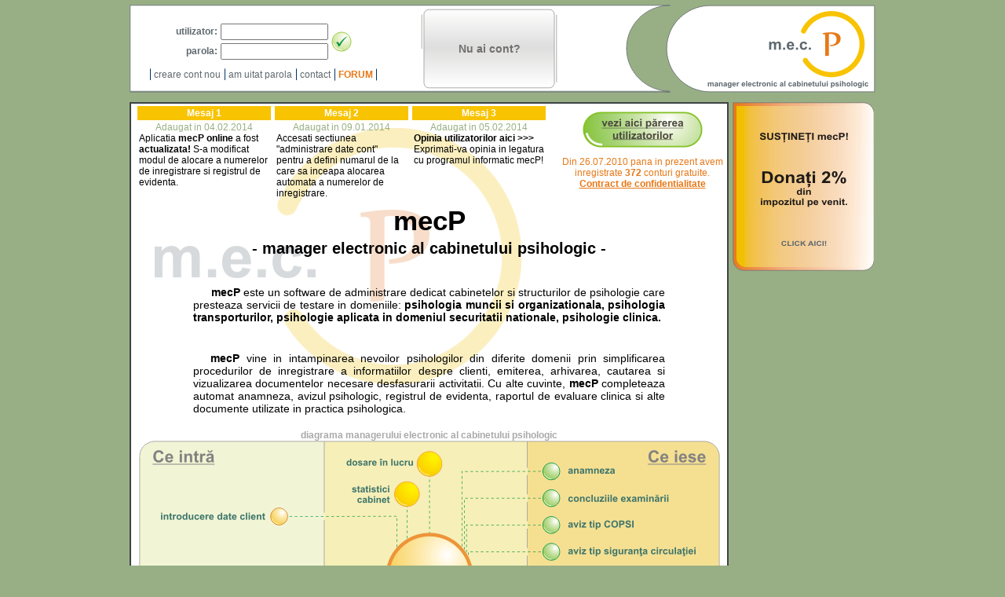

--- FILE ---
content_type: text/html; charset=UTF-8
request_url: http://mecp.ro/
body_size: 9575
content:
<!DOCTYPE html PUBLIC "-//W3C//DTD XHTML 1.0 Transitional//EN" "http://www.w3.org/TR/xhtml1/DTD/xhtml1-transitional.dtd">  

<html>
 <head>
  <title> mecP - Software cabinet psihologic</title>
  <link href="../css_img_psiho/stil.css" rel="stylesheet" type="text/css" />  
  <link rel="shortcut icon" href="../css_img_psiho/img/mecp ic online.ico" type="image/x-icon">
  <link type="text/css" href="jQuery/css/ui-lightness/jquery-ui-1.8.11.custom.css" rel="stylesheet" />	
  <link type="text/css" href="jQuery/css/plus-setari.css" rel="stylesheet" />
  <script type="text/javascript" src="jQuery/js/jquery.js"></script>
  <script type="text/javascript" src="jQuery/js/jquery-ui.js"></script>

  
<link rel="stylesheet" href="xgeneral.css" type="text/css" media="screen" />  
        <script src="jquery.js" type="text/javascript"></script>  
        <script src="xpopup.js" type="text/javascript"></script>  
 <style type="text/css">
  #text_principal{
   width:500px;
   height:500px;
   background-image:url('css_img_psiho/img/textprincipal.png');
   background-repeat:no-repeat;
   background-position: center center;
   display:block;
                  }
  
  #head_prima_pagina{
   width:100%;

   
                     }


 </style>
<script type="text/javascript">
<!--
function MM_swapImgRestore() { //v3.0
  var i,x,a=document.MM_sr; for(i=0;a&&i<a.length&&(x=a[i])&&x.oSrc;i++) x.src=x.oSrc;
}
function MM_preloadImages() { //v3.0
  var d=document; if(d.images){ if(!d.MM_p) d.MM_p=new Array();
    var i,j=d.MM_p.length,a=MM_preloadImages.arguments; for(i=0; i<a.length; i++)
    if (a[i].indexOf("#")!=0){ d.MM_p[j]=new Image; d.MM_p[j++].src=a[i];}}
}

function MM_findObj(n, d) { //v4.01
  var p,i,x;  if(!d) d=document; if((p=n.indexOf("?"))>0&&parent.frames.length) {
    d=parent.frames[n.substring(p+1)].document; n=n.substring(0,p);}
  if(!(x=d[n])&&d.all) x=d.all[n]; for (i=0;!x&&i<d.forms.length;i++) x=d.forms[i][n];
  for(i=0;!x&&d.layers&&i<d.layers.length;i++) x=MM_findObj(n,d.layers[i].document);
  if(!x && d.getElementById) x=d.getElementById(n); return x;
}

function MM_swapImage() { //v3.0
  var i,j=0,x,a=MM_swapImage.arguments; document.MM_sr=new Array; for(i=0;i<(a.length-2);i+=3)
   if ((x=MM_findObj(a[i]))!=null){document.MM_sr[j++]=x; if(!x.oSrc) x.oSrc=x.src; x.src=a[i+2];}
}
//-->

function contract_confidentialitate(){
 window.open('contract_confidentialitate.php','Contract');
                                      }




function arata_explicatii(care){
 var explicatii=new Array();
 explicatii[1]=new Array();
 explicatii[2]=new Array();
 explicatii[3]=new Array();
 explicatii[4]=new Array();
 explicatii[5]=new Array();
 explicatii[6]=new Array();
 explicatii[7]=new Array();
 explicatii[8]=new Array();
 explicatii[9]=new Array();
 explicatii[10]=new Array();
 explicatii[11]=new Array();
 explicatii[12]=new Array();
 explicatii[13]=new Array();
 explicatii[14]=new Array();
 explicatii[15]=new Array();
 explicatii[16]=new Array();
 
 explicatii[1][0]="Introducere date client";
 explicatii[1][1]="Aceasta sectiune permite inregistrarea informatiilor despre clienti, atat datele referitoare la anamneza cat si cele despre motivul si tipul examinarii. Mai intai sunt colectate informatiile de interes general, dupa care se copleteaza datele specifice fiecarei testari in functie de domeniul de aplicabilitate (psihologia muncii, psihologia transporturilor, etc).";
 
 explicatii[2][0]="Introducere date contract colectiv";
 explicatii[2][1]="Aceasta sectiune va permite sa introduceti datele principalilor clienti (beneficiari) cu care ati incheiat contracte de prestari servicii psihologice. Pe langa datele de identificare puteti introduce numarul contractului, serviciile si tarifele stabilite. In sectiunea de Introducere date clienti, la inceput, aveti un tabel care cuprinde toti beneficiarii introdusi in sectiunea de Contracte colective. Prin selectarea unuia dintre acestia, numarul contractului va aparea in casuta din stanga tabelului. Acest numar de contract va aparea si pe avizele emise. Toate informatiile despre contract pot fi modificate sau completate accesand sectiunea Contracte colective.";
 
 explicatii[3][0]="Administrare date cont psiholog";
 explicatii[3][1]="In aceasta sectiune sunt introduse informatiile cabinetului individual de psihologie si datele de contact. Aceste informatii vor fi tiparite in antetul tuturor documentelor care vor fi emise de acest program.";
 
 explicatii[4][0]="Dosare in lucru";
 explicatii[4][1]="Dupa validarea informatiilor de la sectiunea Introducere date clienti, fisa clientului este salvata in directorul Dosare in lucru. De aici avem optiunea de a vizualiza in format pdf fisa cu anamneza, de a salva si de a tipari aceasta fisa. De asemenea avem optiunea de a modifica sau completa datele daca este nevoie. In cazul in care optam pentru vizualizarea documentului in format pdf, in cuprinsul documentului vom avea afisata atat anamneza cat si declaratia pe care clientul este rugat sa o semneze inainte de trecerea la testarea efectiva. Dupa vizualizarea documentului si efectuarea eventualelor modificari, documentul poate fi tiparit si oferit clientului pentru validarea prin semnatura. Dupa aplicarea probelor psihologice si interpretarea rezultatelor se acceseaza din nou sectiunea Dosare in lucru, iar de aici se poate trece la partea de concluzii si eliberarea avizului sau raportului psihologic in functie de specificul testarii. Avem posibilitatea de a preciza instrumentele utilizate, concluziile examinarii (apt, inapt, etc), observatii si recomandari. De asemenea putem preciza ce documente dorim sa fie generate: aviz tip colegiul psihologilor, aviz tip pentru siguranta circulatiei, raport de evaluare clinica, anamneza si concluziile examinarii. Documentele selectate vor fi automat generate de catre mecP in Arhiva documente. Tot cu aceasta ocazie datele sunt inregistrate automat in sectiunea Registru evidenta clienti.";
 
 explicatii[5][0]="Statistici cabinet";
 explicatii[5][1]="Aceasta sectiune permite vizualizarea unor statistici ale documentelor emise de catre cabinetul dumneavoastra. Astfel aveti o privire de ansamblu corecta asupra activitatii pe care o desfasurati.";
 
 explicatii[6][0]="Arhiva";
 explicatii[6][1]="In aceasta sectiune putem vizualiza si tipari toate documentele emise. In momentul accesarii acestei sectiuni apar documentele emise in ziua respectiva. Motorul de cautare faciliteaza gasirea dosarelor emise in date anterioare.";
 
 explicatii[7][0]="Anamneza";
 explicatii[7][1]="mecP genereaza automat anamneza in format pdf gata pentru vizualizare / imprimare.";
 
 explicatii[8][0]="Concluziile examinarii";
 explicatii[8][1]="mecP genereaza automat concluziile examinarii in format pdf gata pentru vizualizare / imprimare.";
 
 explicatii[9][0]="Aviz tip COPSI";
 explicatii[9][1]="mecP genereaza automat avizul tip COPSI in format pdf gata pentru vizualizare / imprimare.";
 
 explicatii[10][0]="Aviz tip siguranta circulatiei";
 explicatii[10][1]="mecP genereaza automat avizul tip siguranta circulatiei in format pdf gata pentru vizualizare / imprimare.";
 
 explicatii[11][0]="Raport de evaluare clinica";
 explicatii[11][1]="mecP genereaza automat raportul de evaluare clinica in format pdf gata pentru vizualizare / imprimare.";
 
 explicatii[12][0]="Registre evidenta clienti";
 explicatii[12][1]="mecP genereaza automat registrele evidenta clienti, atat in mod centralizat cat si separat, pentru fiecare domeniu aplicativ, in format pdf gata pentru vizualizare / imprimare.";
 
 explicatii[13][0]="Contracte";
 explicatii[13][1]="mecP genereaza automat contractele individuale in format pdf gata pentru vizualizare / imprimare.";
 
 explicatii[14][0]="Documente vide";
 explicatii[14][1]="Aceasta sectiune va permite sa tipariti fise de anamneza vide (necompletate) pentru situatiile in care efectuati examinari de grup, pe teren, si nu aveti la dispozitie infrastructura necesara pentru introducerea datelor in program, sau nu dispuneti de timpul necesr pentru introducerea individuala a datelor furnizate de clienti. De asemenea am pus la dispozitie si modele de avize si fise de concluzii care pot fi completate manual. Datele colectate cu ajutorul acestor fise vor fi introduse ulterior in programul mecP.";
 
 explicatii[15][0]="Facturi";
 explicatii[15][1]="Incepand cu versiunea 2.0, mecP va genera si administra documentele fiscale (facturi, chitante). ";
 
 explicatii[16][0]="Baza de date mecP";
 explicatii[16][1]="Parte fundamentala a aplicatiei; stocheaza informatii esentiale. Baza de date poate fi gazduita pe un server (mecP online) sau pe calculatorul dumneavoastra (mecP rezident).";
 
 var de_inlocuit=document.getElementById("titlu_explicatii");
 de_inlocuit.innerHTML=explicatii[care][0];
 
 var de_inlocuit=document.getElementById("explicatiile");
 de_inlocuit.innerHTML=explicatii[care][1];
 
 
 centerPopup();  
 //load popup  
 loadPopup();  
}



function modificare(id){

 var x=document.getElementById("div_ascuns");

 var y="<input type=\"hidden\" name=\"id_dosar_discutat\" value=\""+id+"\">";

 x.innerHTML=y;

 document.formular.action="psiho_introducere_date_clienti.php";
 document.formular.submit();

                       }
					   
function modificare_dezoltare(id){

 var x=document.getElementById("div_ascuns");

 var y="<input type=\"hidden\" name=\"id_dosar_discutat\" value=\""+id+"\">";

 x.innerHTML=y;

 document.formular.action="dezvoltare.php";
 document.formular.submit();

                       }					   

function afis_contract(id,in_arhiva){
 
     var nume1='id_cabinet';
     var valoare1=document.formular.id_cabinet.value;

     var nume2='id_dosar_in_lucru';
     var valoare2=id;     
	 
	 var nume3='in_arhiva';
     var valoare3=in_arhiva;


       document.cookie = nume1 + '=' + valoare1;
       document.cookie = nume2 + '=' + valoare2;       
	   document.cookie = nume3 + '=' + valoare3;       


       window.open('psiho_pdf_contract_individual.php','Contract prestari servicii');

                       }			
					   
function eliberare_aviz(id){

 var x=document.getElementById("div_ascuns");

 var y="<input type=\"hidden\" name=\"id_dosar_discutat\" value=\""+id+"\">";

 x.innerHTML=y;

 document.formular.action="psiho_avizare_dosar.php";
 document.formular.submit();

                       }


function inceput_publ(){
//    var ajaxRequest;  // The variable that makes Ajax possible!
//	
//	try{
//		// Opera 8.0+, Firefox, Safari
//		ajaxRequest = new XMLHttpRequest();
//	} catch (e){
//		// Internet Explorer Browsers
//		try{
//			ajaxRequest = new ActiveXObject("Msxml2.XMLHTTP");
//		} catch (e) {
//			try{
//				ajaxRequest = new ActiveXObject("Microsoft.XMLHTTP");
//			} catch (e){
//				// Something went wrong
//				alert("Your browser broke!");
//				return false;
//			}
//		}
//	}
//	// Create a function that will receive data sent from the server
//      
//	ajaxRequest.onreadystatechange = function(){
//		if(ajaxRequest.readyState == 4){
//                        var x=document.getElementById("pub");
//                        var rr;
//			   rr= ajaxRequest.responseText;
//                        x.innerHTML=rr; 
//                        setTimeout("misca_pub(1)",5000);                      
//		}
//	}
//             var randomnumber=Math.random();
//              	ajaxRequest.open("GET", "psiho_pagina_pub_bg.php?ran="+randomnumber, true);
//                ajaxRequest.send(null);        
                             }

function misca_pub(caat){

 if(caat<112){
  document.getElementById("mic").style.marginTop=-112+caat;
  var a=caat+1;
  var func="misca_pub("+a+")";
  if(caat<80){
   setTimeout(func,1);
              }
  else if(caat<85){
   setTimeout(func,5);
                   }
  else if(caat<95){
   setTimeout(func,10);
                   }
  else if(caat<100){
   setTimeout(func,20);
                    }
  else{
   setTimeout(func,40);
       }
            }
 else{
  inceput_publ();
      }
                     }
function mesaj_gol(apelare,ce_apelez){
   var ap=apelare+1;
   var de_inlocuit=document.getElementById("mes");
   var aaa="";
   de_inlocuit.innerHTML=aaa;
   var functia=ce_apelez+"("+ap+")";
   setTimeout(functia,70);  
   return true; 
                     }
function mesaj_prima_unu(apelare){

   var de_inlocuit=document.getElementById("mes");
   var aaa="<p style=\"color:rgb(114,112,111);\"><b>Te rugam sa <br /> te autentifici!</b></p>";
   de_inlocuit.innerHTML=aaa;
   var timp_pana_la_gol

   if(apelare<5){
    if(apelare==1){
     timp_pana_la_gol=2000;
                   }
    else if((apelare==2)||(apelare==3)||(apelare==4)){
     timp_pana_la_gol=90;
                                        }

    var functia="mesaj_gol("+apelare+",'mesaj_prima_unu')";
    setTimeout(functia,timp_pana_la_gol);   
                 }
   else{
    mesaj_gol(1,'mesaj_prima_doi');
        }

                           }
function mesaj_prima_doi(apelare){
   var de_inlocuit=document.getElementById("mes");
   var aaa="<p style=\"color:rgb(114,112,111);\"><b>Nu ai cont?</b></p>";
   de_inlocuit.innerHTML=aaa;
   setTimeout("mesaj_prima_trei()",2700);   
                           }
function mesaj_prima_trei(){
   var de_inlocuit=document.getElementById("mes");
   var aaa="<p style=\"color:rgb(114,112,111);\"><b>Creaza-ti un <br /> cont gratuit <br /> acum!</b></p>";
   de_inlocuit.innerHTML=aaa;
   setTimeout("mesaj_prima_unu(1)",2700);   
                           }

function mesaj_mostenire_zero(){
   var de_inlocuit=document.getElementById("mes");
   var aaa="<b>Conectare reusita!</b>";
   de_inlocuit.innerHTML=aaa;
   setTimeout("mesaj_con()",2700);
                               }
function mesaj_con(){
   var de_inlocuit=document.getElementById("mes");
   var continut="Esti conectat cu <br /><b>"+document.formular.medic.value+"</b><br /><br />";
   continut=continut+"ora:<b><span id=\"ora\"></span></b><br />";
   continut=continut+"data:<b><span id=\"data\"></span></b>";
   de_inlocuit.innerHTML=continut;
   afiseaza_informatii_data_ora();
                       }


function afiseaza_informatii_data_ora(){

 var sec_c=document.formular.s_serv.value;
 var sec=parseInt(sec_c)+1;


 document.formular.s_serv.value=sec;


 if(document.formular.s_serv.value>=60){
  document.formular.s_serv.value=0;
  document.formular.m_serv.value=parseInt(document.formular.m_serv.value)+1;
                                        }
 if(document.formular.m_serv.value>=60){
  document.formular.m_serv.value=0;
  document.formular.h_serv.value=parseInt(document.formular.h_serv.value)+1;
                                        }
 if(document.formular.h_serv.value>=24){
  document.formular.h_serv.value=0;
  document.formular.z_serv.value=parseInt(document.formular.z_serv.value)+1;
                                        }
 if(document.formular.z_serv.value>31){
  document.formular.z_serv.value=1;
  document.formular.l_serv.value=parseInt(document.formular.l_serv.value)+1;
                                        }
 if(document.formular.l_serv.value>12){
  document.formular.l_serv.value=1;
  document.formular.a_serv.value=parseInt(document.formular.a_serv.value)+1;
                                        }


  acum_s=document.formular.s_serv.value+"";
  acum_m=document.formular.m_serv.value+"";
  acum_h=document.formular.h_serv.value+"";
  acum_z=document.formular.z_serv.value+"";
  acum_l=document.formular.l_serv.value+"";
  acum_a=document.formular.a_serv.value+"";

  if(acum_s.length==1){
   acum_s="0"+acum_s;
                      }
  if(acum_m.length==1){
   acum_m="0"+acum_m;
                      }
  if(acum_h.length==1){
   acum_h="0"+acum_h;
                      }
  if(acum_z.length==1){
   acum_z="0"+acum_z;
                      }
  if(acum_l.length==1){
   acum_l="0"+acum_l;
                      }





 
 var ora=acum_h+":"+acum_m+":"+acum_s;
 var data=acum_z+"."+acum_l+"."+acum_a;


  var x=document.getElementById("ora");
  x.innerHTML=ora;

  var x=document.getElementById("data");
  x.innerHTML=data;


setTimeout("afiseaza_informatii_data_ora()",1000);
                                        }

function logare_nereusita(){

                            }
function log_in(){
   if(document.formular.utilizator.value==""){
    alert("Va rugam sa completati campul 'utilizator:' pentru a putea intra in cont!");
    document.formular.utilizator.focus();
                                              } 
   else if(document.formular.parola.value==""){
    alert("Va rugam sa completati campul 'parola:' pentru a putea intra in cont!");
    document.formular.parola.focus();
                                              } 
   else{
    document.formular.action="psiho_sign_in.php";
    document.formular.submit();
        }
   
                    }

function reseteaza_parola(){
 document.formular.action="psiho_reset_pass.php";
 document.formular.submit();
                             }

function introducere_date_clienti(){
document.formular.action="psiho_introducere_date_clienti.php";
document.formular.submit();
                                    }

function dosare_in_lucru(){
 document.formular.action="psiho_dosare_in_lucru.php"; 
 document.formular.submit();
                                    }

function arhiva_dosare(){
  document.formular.action="psiho_consulta_arhiva.php";
  document.formular.submit();
                                    }

function arhiva_avize(){
 alert('arhiva_avize');
//document.formular.action="";
//document.formular.submit();
                                    }

function registru_evidenta_clienti(){
// alert('registru_evidenta_clienti');
document.formular.action="psiho_registru.php";
document.formular.submit();
                                    }


function facturier(){
 //alert('facturier');
document.formular.action="facturier_meniu.php";
document.formular.submit();
                                    }

function contracte(){
// alert('contracte');
document.formular.action="psiho_contracte.php";
document.formular.submit();
                                    }
function mesaje(){
// alert('mesaje');
document.formular.action="psiho_mesaje.php";
document.formular.submit();
                                    }
function cpanel(){
// alert('mesaje');
document.formular.action="panou_control.php";
document.formular.submit();
                                    }
function documente_goale(){
document.formular.action="documente_goale.php";
 document.formular.submit();
                           }
function statistica(){
 document.formular.action="statistica.php";
 document.formular.submit();
                      }						   

function facturi(){
 document.formular.action="facturier_meniu.php";
 document.formular.submit();
                   }					  

function administrare_date_cabinet(){
 var x=document.getElementById("div_ascuns");
 var nou="<input type=\"hidden\" name=\"modificare\" value=\"da\">";
 x.innerHTML=nou;
 document.formular.action="psiho_sign_up.php";
 document.formular.submit();
                                     }
function creare_cont_nou(){
 document.formular.action="psiho_sign_up.php";
 document.formular.submit();
                           }
function contacteaza(){
 document.formular.action="contact.php";
 document.formular.submit();
                       }
		
function adaugaFactura(){
	document.formular.action = "facturier.php";
	document.formular.submit();
}
		
function chitante_lista(){
	document.formular.action="chitante_lista.php";
	document.formular.submit();	
}
			
function situatie_clienti(){
	document.formular.action="situatie_clienti.php";
	document.formular.submit();	
}

function ramura_dezvoltare(){
	facturi();
}					   

function afis_anamneza(id,in_modificare){
     var nume1='id';
     var valoare1=id;

     var nume2='in_modificare';
     var valoare2=in_modificare;

     var nume3='id_cabinet';
     var valoare3=document.formular.id_cabinet.value;


       document.cookie = nume1 + '=' + valoare1;
       document.cookie = nume2 + '=' + valoare2;
       document.cookie = nume3 + '=' + valoare3;


       window.open('psiho_pdf_anamneza.php','Anamneza');
                                         }


</script>

 </head>
 <body>
  <form name="formular" method="POST" enctype="multipart/form-data" >
  <div id="doc">
<table width="100%">
 <tr>
  <td width="100%" align="center"">
   <table width="956px">
    <tr>
     <td width="956px">
      
      <div id="banner">

       <div id="poza_banner">
 
<script type="text/javascript">
 function fa_mare(){
  var x=document.formular.utilizator.value;
  document.formular.utilizator.value=x.toUpperCase();
                    }
</script>

    <table class="logare">
         <tr> 
          <td valign="center">
  	    <table>
	     <tr>
		  <td align="center">
		   <table>
		    <tr>
	         <td style="font-size:12px;color:rgb(94,104,110);" align="right">
	          <b>utilizator:</b>
	         </td>
	         <td>
              <input type="text" name="utilizator" id="utilizator" size="15" onkeyup="fa_mare()" tabindex="1">
 	        </td>
            <td rowspan="2" align="left">
             <a href="javascript:log_in()" onmouseout="MM_swapImgRestore()" onmouseover="MM_swapImage('log','','css_img_psiho/img/intra in cont apasat.png',1)" tabindex="3">
              <input type="image" src="css_img_psiho/img/intra in cont.png" alt="Inregistreaza-te" name="log" border="0" id="log" onclick="log_in()" />
             </a>
            </td>
	       </tr>
           <tr>
	        <td style="font-size:12px;color:rgb(94,104,110);" align="right">
   	         <b>parola:</b>
	        </td>
	        <td>
             <input type="password" name="parola" size="15" tabindex="2">
 	        </td>
	       </tr>
		  </table>
		 </td>
		</tr>
	     <tr>
             <td align="center"> 
              <ul class="lista_but">
               <li class="lista_but">
                <a class="butoane" href="javascript:creare_cont_nou()">creare cont nou</a>
				<a class="butoane" href="javascript:reseteaza_parola()">am uitat parola</a>
                <a class="butoane" href="javascript:contacteaza()">contact</a>
                <a class="butoane_dreapta" href="/forum" target="_blank" style="color:#E77817;"><b>FORUM</b></a>
               </li>
              </ul>
             </td>
            </tr>
           </table>
          </td>
         </tr>
        </table>
<div id="mesaj_de_header_nelogat"> <table width="100%" height="100%">
  <tr>
   <td width="100%" height="100%" align="center" valign="center">
    <div id="mes">
         </div>
   </td>
  </tr>
 </table>
</div>
      </div>
      </div>
      
      <div id="sigla">
       <a href="http://mecp.ro"><img src="css_img_psiho/img/mecP sigla.png" border="0"></a>
      </div>
          
     </td>
    </tr>
   </table>
  </td>

 </tr>
</table>
<table width="100%">
 <tr>
  <td width="100%" align="center"">
   <table width="956px">
    <tr>
     <td width="956px">
    <div id="continut_mare">
 
<div id="head_prima_pagina">
 <table width="100%">
  <tr>
   <td rowspan="2">
<table cellpadding="2" width="170px;" style="float:left; display:inline; border-collapse:collapse; margin-left:5px;">
<tr>
<td bgcolor="#F8C300" style="font-family:arial; text-align:center;color:white; font-size:12px;" width="170px">
<b>
 Mesaj 1</b>
</td>
</tr>
<tr>
<td style="font-family:arial; font-size:12px;"><div style="font-family:arial; text-align:center;color:rgb(152,175,133); font-size:12">Adaugat in 04.02.2014</div>
Aplicatia <b>mecP online</b> a fost <b>actualizata!</b> S-a modificat modul de alocare a numerelor de inregistrare si registrul de evidenta.
</td>
</tr>
</table>
<table cellpadding="2" width="170px;" style="float:left; display:inline; border-collapse:collapse; margin-left:5px;">
<tr>
<td bgcolor="#F8C300" style="font-family:arial; text-align:center;color:white; font-size:12px;" width="170px">
<b>
 Mesaj 2</b>
</td>
</tr>
<tr>
<td style="font-family:arial; font-size:12px;"><div style="font-family:arial; text-align:center;color:rgb(152,175,133); font-size:12">Adaugat in 09.01.2014</div>
Accesati sectiunea  "administrare date cont" pentru a defini numarul de la care sa inceapa alocarea automata a numerelor de inregistrare. 
</td>
</tr>
</table>
<table cellpadding="2" width="170px;" style="float:left; display:inline; border-collapse:collapse; margin-left:5px;">
<tr>
<td bgcolor="#F8C300" style="font-family:arial; text-align:center;color:white; font-size:12px;" width="170px">
<b>
 Mesaj 3</b>
</td>
</tr>
<tr>
<td style="font-family:arial; font-size:12px;"><div style="font-family:arial; text-align:center;color:rgb(152,175,133); font-size:12">Adaugat in 05.02.2014</div>
<b>Opinia utilizatorilor aici >>></b>     Exprimati-va opinia in legatura cu programul informatic mecP!
</td>
</tr>
</table>
   </td>
   <td align="center">
	<a href="parerea_utilizatorului.php">
		<img src="css_img_psiho/img/vezi parerea utilizatorilor buton.png" style="border:0 none;" name="parere_utilizatori" id="parere_utilizatori">
	</a>
   </td>
  </tr>
  <tr>
   <td width="210" style="font-size:12px;color:rgb(231,120,23);" align="center" valign="top">
   
   
   
<span>
Din 26.07.2010 pana in prezent avem inregistrate<b> 372 </b> conturi gratuite.
<br />
</span>


  <a href="javascript:contract_confidentialitate();" style="color:rgb(231,120,23);margin-top:5px;">
<b>   Contract de confidentialitate </b>
  </a>

   </td>
  </tr>
 </table>
</div>

<div class="transbox" id="explicatii_div">
<p id="explicatii_p">
</p>
</div>



<table width="80%" style="font-family:arial;" align="center">
 <tr>
  <td width="100%" align="center" style="font-size:35px;">
    <b>mecP</b>
  </td>
 </tr>
 <tr>
  <td width="100%" align="center" style="font-size:20px;">
   <b>- manager electronic al cabinetului psihologic -</b>
  </td>
 </tr>
 <tr>
  <td width="100%" align="left" style="font-size:15;text-align:justify;"><br /><br />
	<span style="margin-right:15px">&nbsp;</span>
	<b>mecP</b> este un software de administrare dedicat cabinetelor si structurilor de psihologie care presteaza servicii de testare in domeniile:
	<b> psihologia muncii si organizationala, psihologia transporturilor, psihologie aplicata in domeniul securitatii nationale, psihologie clinica. 
	</b>
  </td>
 </tr>
 <tr>
  <td width="100%" align="left" style="font-size:15;text-align:justify;"><br /><br />
	<span style="margin-right:5px">&nbsp;</span>
	<b>mecP</b> vine in intampinarea nevoilor psihologilor din diferite domenii prin simplificarea procedurilor de inregistrare a informatiilor despre clienti, emiterea, arhivarea, cautarea si vizualizarea documentelor necesare desfasurarii activitatii. Cu alte cuvinte, <b>mecP</b> completeaza automat anamneza, avizul psihologic, registrul de evidenta, raportul de evaluare clinica si alte documente utilizate in practica psihologica.
 </td>
 </tr>
</table>
<br />
<center>

<span style="color:rgb(170,169,169);font-size:12px;"><b>diagrama managerului electronic al cabinetului psihologic</b></span>
   <img src="css_img_psiho/img/diagrama mecP.png" usemap="#map" border="0">
   
   <map name="map">
    <area shape="rect" coords="24,88,193,110" href="javascript:arata_explicatii(1)">
	<area shape="rect" coords="52,160,193,190" href="javascript:arata_explicatii(2)">
	<area shape="rect" coords="50,235,193,267" href="javascript:arata_explicatii(3)">
	<area shape="rect" coords="257,13,389,46" href="javascript:arata_explicatii(4)">
	<area shape="rect" coords="246,53,361,84" href="javascript:arata_explicatii(5)">
	<area shape="rect" coords="305,281,390,315" href="javascript:arata_explicatii(6)">
	<area shape="rect" coords="510,25,615,50" href="javascript:arata_explicatii(7)">
	<area shape="rect" coords="510,60,685,85" href="javascript:arata_explicatii(8)">
	<area shape="rect" coords="510,95,640,115" href="javascript:arata_explicatii(9)">
	<area shape="rect" coords="510,130,720,150" href="javascript:arata_explicatii(10)">
	<area shape="rect" coords="510,165,705,185" href="javascript:arata_explicatii(11)">
	<area shape="rect" coords="510,195,730,245" href="javascript:arata_explicatii(12)">
	<area shape="rect" coords="510,245,610,273" href="javascript:arata_explicatii(13)">
	<area shape="rect" coords="510,273,650,300" href="javascript:arata_explicatii(14)">
	<area shape="rect" coords="510,310,735,340" href="javascript:arata_explicatii(15)">
	<area shape="rect" coords="315,115,430,240" href="javascript:arata_explicatii(16)">
   </map>
   
   
<table width="90%" style="margin:30px;font-family:arial;">
 <tr>
  <td width="100%" align="left" style="font-size:15">	
	<table align="center" width="88%">
	 <tr>
	  <td width="100%" style="text-align:justify;">
	  <b>Produsele mecP</b><br /><br />
	  <!--&nbsp;&nbsp;&nbsp;&nbsp;&nbsp;&nbsp;&nbsp;&nbsp;&nbsp;&nbsp-->
	  <span style="margin-right:15px">&nbsp;</span>
	   <b>mecP rezident</b> este aplicatia in varianta stand alone. Poate fi achizitionata contra cost. Avantajul utilizarii acestei variante este acela ca poate fi accesata fara a avea nevoie de o conexiune la internet, iar bazele de date sunt stocate pe calculatorul dumneavoastra. Utilizatorii <b>mecP rezident</b> beneficiaza de toate update-urile produsului.
	   <br /><br />
	   <!--&nbsp;&nbsp;&nbsp;&nbsp;&nbsp;&nbsp;&nbsp;&nbsp;&nbsp;&nbsp-->
	   <span style="margin-right:15px">&nbsp;</span>
	   <b>mecP online</b> este aplicatia pe internet. Pentru a accesa aplicatia nu trebuie decat sa va creati un cont pe aceasta pagina. Aplicatia online este pusa la dispozitia psihologilor in mod gratuit. Avantajele utilizarii <b>mecP online</b> consta in faptul ca poate fi accesat din orice locatie, cu conditia existentei unei conexiuni la internet; <b>mecP online</b> poate fi utilizat simultan de mai multe persoane conectate la acelasi cont.
	  </td>
	 </tr>
	</table>
  </td>
 </tr>

 <tr>
  <td width="100%" align="left" style="font-size:15;text-align:justify;">
   <br /><br />
    &nbsp&nbsp&nbsp&nbsp&nbsp&nbsp&nbsp&nbsp&nbsp&nbsp
<b>	Beneficiile utilizarii produselor mecP: </b>
   

   <table style="margin-left:60px;">
    <tr>
     <td width="5%" style="color:rgb(248,195,0);" valign="top">
      <b>o</b>
     </td>
     <td>
	<b>confera un grad inalt de sistematizare si organizare a documentelor</b>;
     </td>
    </tr>
    <tr>
     <td width="5%" style="color:rgb(248,195,0);" valign="top">
      <b>o</b>
     </td>
     <td>
	<b>intuitiv si usor de utilizat</b>, acest program va ajuta sa parcurgeti rapid etapele de introducere a informatiilor despre client si cele de completare si eliberare a documentelor specifice; 
     </td>
    </tr>
    <tr>
     <td width="5%" style="color:rgb(248,195,0);" valign="top">
      <b>o</b>
     </td>
     <td>
	<b>flexibil si usor de configurat</b>, acest software se muleaza pe nevoile si pretentiile fiecarui specialist, oferind posibilitatea de a colecta numai informatiile pe care specialistul le considera relevante si de a emite doar documentele de interes; 
     </td>
    </tr>
    <tr>
     <td width="5%" style="color:rgb(248,195,0);" valign="top">
      <b>o</b>
     </td>
     <td>
	<b>reducerea semnificativa a timpului de lucru si a timpului de cautare in arhiva</b>; 
     </td>
    </tr>
    <tr>
     <td width="5%" style="color:rgb(248,195,0);" valign="top">
      <b>o</b>
     </td>
     <td>
<b>reducerea erorilor umane si cresterea nivelului de acuratete</b> prin completarea automata a documentelor si alocarea numerelor de inregistrare;
     </td>
    </tr>
    <tr>
     <td width="5%" style="color:rgb(248,195,0);" valign="top">
      <b>o</b>
     </td>
     <td>
<b>adaptat nevoilor actuale ale cabinetului psihologic</b>, mecP este in permanenta imbunatatit pentru a face fata eventualelor modificari procedurale si pentru a atinge asteptarile oricarui utilizator; 
     </td>
    </tr>
    <tr>
     <td width="5%" style="color:rgb(248,195,0);" valign="top">
      <b>o</b>
     </td>
     <td>
<b>suport tehnic gratuit</b> pentru toti utilizatorii; 
</td>
    </tr>
   </table>
  </td>
 </tr>
 <tr>
  <td>

  </td>
 </tr>
 <tr>
  <td align="center">
   <script type="text/javascript">
function arata_tc(){
  document.formular.action="termene_si_conditii.php";
  document.formular.submit();
                    }			
function arata_pd(){
  document.formular.action="psiho_protectia_datelor.php";
  document.formular.submit();
                    }					
</script>					
<br />
   <hr width="95%"><table width="95%" align="center">
   
   <tr> 
   <td  align="left" style="font-size:11px;" width="100%"> 
   Copyright &copy 2010 - 2014 Asociatia pentru Informatizare Pragmatica. Toate drepturile rezervate.
   <br />
   	Certificat inregistrare ORDA: seria B 5001535 nr. 04698
   <br /> 
   Operator de date cu caracter personal cu nr.16434 
   <br />
   <a href="javascript:arata_tc()">Termeni si conditii.</a>  
   <a href="javascript:arata_pd()">Despre protectia datelor.</a> 
<br><center>

<div id="fb-root"></div>
<script>(function(d, s, id) {
  var js, fjs = d.getElementsByTagName(s)[0];
  if (d.getElementById(id)) return;
  js = d.createElement(s); js.id = id;
  js.src = "//connect.facebook.net/ro_RO/all.js#xfbml=1&appId=286066591493673";
  fjs.parentNode.insertBefore(js, fjs);
}(document, 'script', 'facebook-jssdk'));</script>
<div class="fb-like" data-href="http://mecp.ro/" data-send="false" data-layout="button_count" data-width="450" data-show-faces="false" data-action="recommend"></div>

</center>
   </td>   
   </tr>  
   </table>  </td>
 </tr>
</table>


<div id="popupContact">  
           
           <h1><span id="titlu_explicatii">Titlu explicatii</span></h1>  
           <p id="contactArea">  
             <div id="explicatiile">
			  Explicatii
             </div>			 
           </p>  
		   <a id="popupContactClose">Inchide(ESC)</a>  
       </div>  
       <div id="backgroundPopup"></div>  
    </div>
    <div id="pub">

 <div class="pub_unitate">

<!--
	<div class="publicitate_first topMargined">
			
	</div>
	<div class="publicitate_despartire">
		
	</div>
	
	<div class="publicitate_first">
			
	</div>
	<div class="publicitate_despartire">
		
	</div>
	
	<div class="publicitate_first">
				
	</div>
	<div class="publicitate_despartire">
	</div>
-->
<a href="/doi-la-suta.php">
<img src="../buton 2lasuta.png"/>
</a>
	
 </div>


    </div>



   
   </td>
   </tr>
   </table>
  </td>
  </tr>
  </table>

 
  </div>


   <input type="hidden" name="medic" value="">
   <input type="hidden" name="id_cabinet" value="">
   <input type="hidden" name="utilizare" value="">
   

   <input type="hidden" name="s_serv" value="42">
   <input type="hidden" name="m_serv" value="23">
   <input type="hidden" name="h_serv" value="06">

   <input type="hidden" name="z_serv" value="22">
   <input type="hidden" name="l_serv" value="01">
   <input type="hidden" name="a_serv" value="2026">
    <div id="div_ascuns">
   </div>

<script type="text/javascript">
 inceput_publ();

 mesaj_prima_unu(1);
 
</script>

 </form>
 </body>
</html>
 
<script type="text/javascript">
    function rosu(apelare){	
		MM_swapImage('parere_utilizatori','','css_img_psiho/img/vezi parerea utilizatorilor buton apasat.png',1);
		var urmApel = apelare+1;
		var functie = "negru("+urmApel+")";
		setTimeout(functie,300);
	}
	
	function negru(apelare){		
		MM_swapImgRestore();
		if(apelare == 6){
			apelare =0;
			var dell = 3000;
		} else {
			var dell = 300;
		}
		var urmApel = apelare+1;
		var functie = "rosu("+urmApel+")";
		setTimeout(functie,dell);
	}	
	rosu(1);
</script>


--- FILE ---
content_type: text/css
request_url: http://mecp.ro/css_img_psiho/stil.css
body_size: 1663
content:

html{
    display:block;
    height:100%;
    min-height:100%;
    width:100%;
    min-width:100%;
    font-family:arial;	
	font-size:14px;
        }
   body{
    display:block;
    height:100%;
    min-height:100%;
    padding:0px;
    margin:0px;
    width:100%;
    min-width:100%;
   
    /*background-image:url('img/background.png');
    background-attachment:fixed;
	*/
	background-color:rgb(152,175,133);
    overflow:scroll; 		
       } 

   img{
    display:block;
       }

	h2{
		text-align: center;
		font-size: 20px;
		margin-top: 40px;
	}
	   
   #doc{
    height:100%;
    min-height:100%;
    width:100%;
    min-width:100%;

           }

   #header{

    width=100%;
    min-width=98%;
    max-width=98%;
    
    height:120px;
    min-height:120px;
    max-height:120px;
    

    margin-top:15px;
    margin-left:15px;
    margin-right:15px;
           }
   #banner{
    float:left;
    margin:0px;
    padding:0px;
    margin-right:-400px;
          }
   #sigla{
    display:inline;
    float:right;
          }
   #poza_banner{
    width:689px;

    height:112px;
    max-height:112px;
    min-height:112px;

    padding:0px;
    margin:0px;
    background-image:url("img/banner alb.png");
    
                }
   #continut_header_logat{

                          }
   #pagina{
    display:block;
    background-color:rgb(255,0,0); 
           }
   #meniu{ 
    float:left;

    padding:0;
/*    background-color:rgb(255,0,0); */

    height:100%;
    min-height:100%;

    width:188px;

    margin-top:0px;
          }

   #continut{

    display:inline;
    float:left;

    background-color:rgb(255,255,255);

    height:auto; 
    min-height:388px;

    width:566px;
    max-width:566px;
    min-width:566px;

    margin-top:0px;
    margin-bottom:0px;
    margin-left:5px;

    padding-top:40px;
    
    border-style:solid;
    border-color:rgb(66,71,73);
    border-width:2px;
    
             }
#continut_mare{

    float:left;

    background-color:rgb(255,255,255);  
    background-image:url('img/background_prima_pagina.png');
    background-repeat:no-repeat;
    background-position: 30px 30px;

    height:auto;
    min-height:100%;

    width:759px;
    max-width:759px;
    min-width:759px;

    margin-top:0px;
    margin-bottom:0px;
    margin-left:0px;

    
    
    border-style:solid;
    border-color:rgb(63,68,70);
    border-width:2px;
    
             }

   #pub{
    float:left;
    display:inline;

/*    background-color:rgb(255,255,255); */

    height:100%;

    width:180px;
    padding-top:40px;

    margin-left:5px;
    padding:0px;

    overflow:hidden;

        }
 div.pub_unitate{

  bbackground-image:url("img/cadru sponsori.png");
  background-repeat:no-repeat;


  width:auto;
  max-width:auto;
  min-width:auto;

  height:804px;


  margin:0px;

 
                 }
 
#page_footer{
   display:block;
   width:939;
   border:1px solid;
             }


a {
  outline: none;
}

a:active {
  outline: none;
}
:focus {
  -moz-outline-style: none;
}

#exemplu_reclama{
 background-color:rgb(200,200,200);
 float:right;
 width:180px;
 height:80px;
                 }

 ul.lista_but{
    list-style-type: none;
    margin:0px;
    margin-top:3px;
    padding:0px;
    display:block;
      }
li.lista_but{
     margin:0px;
     padding:0px;
     display:inline;
     float:left;
      } 


   ul{
    list-style-type: none;
    margin:0px;
    padding:0px;
    display:block;
      }

   li{
     margin:0px; 
     padding:0px;
     display:inline;
     float:left;
      } 

   a.butoane{
    display: inline;
    font-size:12px;
    color:rgb(94,104,110); 
    padding:0px;
    padding-left:4px;
    padding-right:0px;
    text-decoration: none;
    border-top: 1px solid #fff;
    border-left: 1px solid #036;
    border-right: 1px solid #fff;
    border-bottom: 0px solid #fff;
    margin=0px;
     }

a.butoane_dreapta{
    display: inline;
    font-size:12px;
    color:rgb(94,104,110); 
    padding:0px;
    padding-left:4px;
    padding-right:4px;
    text-decoration: none;
    border-top: 1px solid #fff;
    border-left: 1px solid #036;
    border-right: 1px solid #036;
    border-bottom: 1px solid #fff;
    margin=0px;
     }



  table.logare{
   padding:0px;
   margin:0px;
   margin-left:20px;
   margin-top:15px;
   display:block;
   float:left;
               }
  div.x_rosu{
   display:inline;
   color:rgb(255,0,0);
   font-size:15px;
               }

  #mesaj_de_header_nelogat{
 
   display:inline;

    width:auto;    
    width:174px;
    min-width:174px;
    max-width:174px;

    height:102px;
    min-height:102px;
    max-height:102px;

    background-image:url("img/textboxgri.png");
    background-repeat:no-repeat;


    float:left;

    margin:0px;
    
    padding:0px;

    margin-left:50px;
    margin-top:5px;
                   }

  #mesaj_de_header_logat{
 
   display:inline;

    width:auto;    
    width:174px;
    min-width:174px;
    max-width:174px;

    height:102px;
    min-height:102px;
    max-height:102px;

    background-image:url("img/textboxverde.png");
    background-repeat:no-repeat;


    float:left;

    margin:0px;
    
    padding:0px;

    margin-left:100px;
    margin-top:5px;
                   }

 #mesaj_de_header_nereusit{
 
   display:inline;

    width:auto;    
    width:174px;
    min-width:174px;
    max-width:174px;

    height:102px;
    min-height:102px;
    max-height:102px;

    background-image:url("img/textboxrosu.png");
    background-repeat:no-repeat;


    float:left;

    margin:0px;
    
    padding:0px;

    margin-left:100px;
    margin-top:5px;
                   }




 ul.lista_control_logat{
    display:block;
    float:left;

    list-style-type: none;
    margin:0px;
    margin-top:84px;
    margin-left:27px;
    padding:0px;

             }

#mes{
 font-size:14px;
 color:rgb(63,68,70);
     }

#mic{
/* margin-top:-112px; */
     }

div.transbox
  {
  position:absolute;
  visibility:hidden;
  margin:30px 50px;
  background-color:rgb(0,0,0);
  border:1px solid black;
  /* for IE */
  filter:alpha(opacity=60);
  /* CSS3 standard */
  opacity:0.6;
  }

div.transbox p
  {
  margin:30px 40px;
  font-weight:bold;
  color:rgb(255,255,255);
  }                 

a.inchide_box{
    text-decoration: none;
    color:rgb(152,175,133);
           }

a.inchide_box:hover{

}

td.manuta{
 cursor:pointer;
          }


		  
.publicitate_first{
	bborder:1px solid red;
	float: left;
	width: 98%;
	
	height: 30px;
	
	margin-left: 1px;
	margin-top: 4px;
	
	text-align: center;
	
	font-size: 10px;
	color:rgb(114,112,111);
}		  

.topMargined{
	margin-top: 25px;
}

.publicitate_first a{
	text-decoration: none;
	color:rgb(114,112,111);
}

.publicitate_despartire{
	float: left;
	
	border: 0 none;
	
	
	border-top: 1px solid;
	border-color: rgb(222,222,221);
	
	width: 80%;
	
	height:0;
	
	margin-left: 20px;
}

.mesajLicentaTrial{
	border: 2px  solid red;
	padding: 5px;
	
	background-color:rgb(255,200,200);
	font-size: 14px;
}

--- FILE ---
content_type: text/css
request_url: http://mecp.ro/jQuery/css/plus-setari.css
body_size: 150
content:
.ui-widget{
		font-size: 0.72em;		
}

.ui-state-default, .ui-widget-content .ui-state-default, .ui-widget-header .ui-state-default{
	color: rgb(132,194,37);
}


.ui-menu  .ui-menu-item a {
	font-size: 13px;
}

--- FILE ---
content_type: text/css
request_url: http://mecp.ro/xgeneral.css
body_size: 386
content:

#backgroundPopup{
display:none;
position:fixed;
_position:absolute; /* hack for internet explorer 6*/
height:100%;
width:100%;
top:0;
left:0;
background:#000000;
border:1px solid #cecece;
z-index:1;
}
#popupContact{
display:none;
position:fixed;
_position:absolute; /* hack for internet explorer 6*/
text-align:justify;
width:408px;
background:#FFFFFF;
border:2px solid #cecece;
z-index:2;
padding:12px;
font-size:13px;
}
#popupContact h1{
text-align:center;
color:rgb(0,146,63);
font-size:22px;
font-weight:700;
border-bottom:1px dotted #D3D3D3;
padding-bottom:10px;
margin-bottom:20px;
}
#popupContactClose{
font-size:14px;
line-height:14px;
float:right;
color:rgb(231,120,23);
font-weight:700;
display:block;
cursor:pointer;
cursor:hand;
margin-top:10px;
}
#button{
text-align:center;
margin:100px;
}


--- FILE ---
content_type: text/javascript
request_url: http://mecp.ro/xpopup.js
body_size: 906
content:
//SETTING UP OUR POPUP
//0 means disabled; 1 means enabled;
var popupStatus = 0;



//loading popup with jQuery magic!
function loadPopup(){
//loads popup only if it is disabled
if(popupStatus==0){
$("#backgroundPopup").css({
"opacity": "0.5"
});
$("#backgroundPopup").fadeIn("slow");
$("#popupContact").fadeIn("slow");
popupStatus = 1;
}
}


//disabling popup with jQuery magic!
function disablePopup(){
//disables popup only if it is enabled
if(popupStatus==1){
$("#backgroundPopup").fadeOut("slow");
$("#popupContact").fadeOut("slow");
popupStatus = 0;
}
}


//centering popup
function centerPopup(){
//request data for centering
var windowWidth = document.documentElement.clientWidth;
var windowHeight = document.documentElement.clientHeight;
var popupHeight = $("#popupContact").height();
var popupWidth = $("#popupContact").width();


var scrOfX = 0, scrOfY = 0;
  if( typeof( window.pageYOffset ) == 'number' ) {
    //Netscape compliant
    scrOfY = window.pageYOffset;
    scrOfX = window.pageXOffset;
  } else if( document.body && ( document.body.scrollLeft || document.body.scrollTop ) ) {
    //DOM compliant
    scrOfY = document.body.scrollTop;
    scrOfX = document.body.scrollLeft;
  } else if( document.documentElement && ( document.documentElement.scrollLeft || document.documentElement.scrollTop ) ) {
    //IE6 standards compliant mode
    scrOfY = document.documentElement.scrollTop;
    scrOfX = document.documentElement.scrollLeft;
  }

  var y=0;
	if (self.pageYOffset) // all except Explorer
	{
		y = self.pageYOffset;
	}
	else if (document.documentElement && document.documentElement.scrollTop)
		// Explorer 6 Strict
	{
		y = 0;
	}
	else if (document.body) // all other Explorers
	{
		y = 0;
	}

  
  
//centering
$("#popupContact").css({
"position": "absolute",
"top": y+windowHeight/2-popupHeight/2,
"left": scrOfX+windowWidth/2-popupWidth/2
});
//only need force for IE6

$("#backgroundPopup").css({
"height": windowHeight
});

}


    $(document).ready(function(){  
    //following code will be here  
	
	
	
	    //LOADING POPUP  
    //Click the button event!  
    $("#button").click(function(){  
    //centering with css  
    centerPopup();  
    //load popup  
    loadPopup();  
    });  
	
	
	//CLOSING POPUP
//Click the x event!
$("#popupContactClose").click(function(){
disablePopup();
});
//Click out event!
$("#backgroundPopup").click(function(){
disablePopup();
});
//Press Escape event!
$(document).keypress(function(e){
if(e.keyCode==27 && popupStatus==1){
disablePopup();
}
});

	
	
    });  


